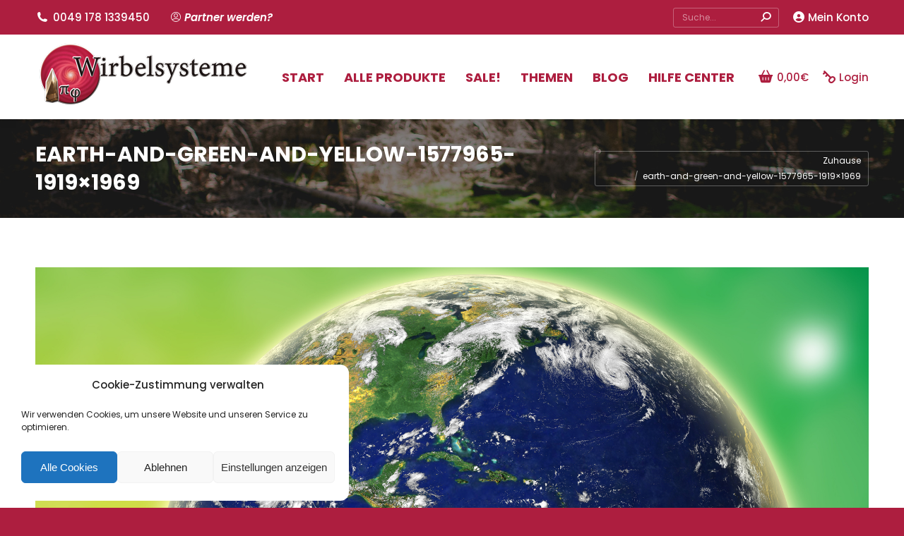

--- FILE ---
content_type: text/html; charset=UTF-8
request_url: https://wirbelsysteme.de/technologie-und-bionik/earth-and-green-and-yellow-1577965-1919x1969/
body_size: 19897
content:
<!DOCTYPE html>
<!--[if !(IE 6) | !(IE 7) | !(IE 8)  ]><!-->
<html lang="de" class="no-js">
<!--<![endif]-->
<head>
<meta charset="UTF-8" />
<meta name="viewport" content="width=device-width, initial-scale=1, maximum-scale=1, user-scalable=0"/>
<meta name="theme-color" content="#ad1e3f"/>	<link rel="profile" href="https://gmpg.org/xfn/11" />
<meta name='robots' content='index, follow, max-image-preview:large, max-snippet:-1, max-video-preview:-1' />
<style>img:is([sizes="auto" i], [sizes^="auto," i]) { contain-intrinsic-size: 3000px 1500px }</style>
<script>window._wca = window._wca || [];</script>
<!-- This site is optimized with the Yoast SEO plugin v26.8 - https://yoast.com/product/yoast-seo-wordpress/ -->
<title>earth-and-green-and-yellow-1577965-1919x1969 - Wirbelsysteme - Andre Siegel</title>
<link rel="canonical" href="https://wirbelsysteme.de/technologie-und-bionik/earth-and-green-and-yellow-1577965-1919x1969/" />
<meta property="og:locale" content="de_DE" />
<meta property="og:type" content="article" />
<meta property="og:title" content="earth-and-green-and-yellow-1577965-1919x1969 - Wirbelsysteme - Andre Siegel" />
<meta property="og:description" content="Barun Patro works for ORTAP INC.  +919884112397" />
<meta property="og:url" content="https://wirbelsysteme.de/technologie-und-bionik/earth-and-green-and-yellow-1577965-1919x1969/" />
<meta property="og:site_name" content="Wirbelsysteme - Andre Siegel" />
<meta property="og:image" content="https://wirbelsysteme.de/technologie-und-bionik/earth-and-green-and-yellow-1577965-1919x1969" />
<meta property="og:image:width" content="998" />
<meta property="og:image:height" content="1024" />
<meta property="og:image:type" content="image/jpeg" />
<meta name="twitter:card" content="summary_large_image" />
<script type="application/ld+json" class="yoast-schema-graph">{"@context":"https://schema.org","@graph":[{"@type":"WebPage","@id":"https://wirbelsysteme.de/technologie-und-bionik/earth-and-green-and-yellow-1577965-1919x1969/","url":"https://wirbelsysteme.de/technologie-und-bionik/earth-and-green-and-yellow-1577965-1919x1969/","name":"earth-and-green-and-yellow-1577965-1919x1969 - Wirbelsysteme - Andre Siegel","isPartOf":{"@id":"https://wirbelsysteme.de/#website"},"primaryImageOfPage":{"@id":"https://wirbelsysteme.de/technologie-und-bionik/earth-and-green-and-yellow-1577965-1919x1969/#primaryimage"},"image":{"@id":"https://wirbelsysteme.de/technologie-und-bionik/earth-and-green-and-yellow-1577965-1919x1969/#primaryimage"},"thumbnailUrl":"https://wirbelsysteme.de/wp-content/uploads/2016/04/earth-and-green-and-yellow-1577965-1919x1969.jpg","datePublished":"2016-04-27T19:07:45+00:00","breadcrumb":{"@id":"https://wirbelsysteme.de/technologie-und-bionik/earth-and-green-and-yellow-1577965-1919x1969/#breadcrumb"},"inLanguage":"de","potentialAction":[{"@type":"ReadAction","target":["https://wirbelsysteme.de/technologie-und-bionik/earth-and-green-and-yellow-1577965-1919x1969/"]}]},{"@type":"ImageObject","inLanguage":"de","@id":"https://wirbelsysteme.de/technologie-und-bionik/earth-and-green-and-yellow-1577965-1919x1969/#primaryimage","url":"https://wirbelsysteme.de/wp-content/uploads/2016/04/earth-and-green-and-yellow-1577965-1919x1969.jpg","contentUrl":"https://wirbelsysteme.de/wp-content/uploads/2016/04/earth-and-green-and-yellow-1577965-1919x1969.jpg","width":1919,"height":1969,"caption":"Barun Patro works for ORTAP INC. +919884112397"},{"@type":"BreadcrumbList","@id":"https://wirbelsysteme.de/technologie-und-bionik/earth-and-green-and-yellow-1577965-1919x1969/#breadcrumb","itemListElement":[{"@type":"ListItem","position":1,"name":"Startseite","item":"https://wirbelsysteme.de/"},{"@type":"ListItem","position":2,"name":"Technologie und Bionik","item":"https://wirbelsysteme.de/technologie-und-bionik/"},{"@type":"ListItem","position":3,"name":"earth-and-green-and-yellow-1577965-1919&#215;1969"}]},{"@type":"WebSite","@id":"https://wirbelsysteme.de/#website","url":"https://wirbelsysteme.de/","name":"Wirbelsysteme - Andre Siegel","description":"","potentialAction":[{"@type":"SearchAction","target":{"@type":"EntryPoint","urlTemplate":"https://wirbelsysteme.de/?s={search_term_string}"},"query-input":{"@type":"PropertyValueSpecification","valueRequired":true,"valueName":"search_term_string"}}],"inLanguage":"de"}]}</script>
<!-- / Yoast SEO plugin. -->
<link rel='dns-prefetch' href='//stats.wp.com' />
<link rel="alternate" type="application/rss+xml" title="Wirbelsysteme - Andre Siegel &raquo; Feed" href="https://wirbelsysteme.de/feed/" />
<link rel="alternate" type="application/rss+xml" title="Wirbelsysteme - Andre Siegel &raquo; Kommentar-Feed" href="https://wirbelsysteme.de/comments/feed/" />
<link rel="alternate" type="application/rss+xml" title="Wirbelsysteme - Andre Siegel &raquo; Kommentar-Feed zu earth-and-green-and-yellow-1577965-1919&#215;1969" href="https://wirbelsysteme.de/technologie-und-bionik/earth-and-green-and-yellow-1577965-1919x1969/feed/" />
<script>
window._wpemojiSettings = {"baseUrl":"https:\/\/s.w.org\/images\/core\/emoji\/16.0.1\/72x72\/","ext":".png","svgUrl":"https:\/\/s.w.org\/images\/core\/emoji\/16.0.1\/svg\/","svgExt":".svg","source":{"concatemoji":"https:\/\/wirbelsysteme.de\/wp-includes\/js\/wp-emoji-release.min.js?ver=6.8.3"}};
/*! This file is auto-generated */
!function(s,n){var o,i,e;function c(e){try{var t={supportTests:e,timestamp:(new Date).valueOf()};sessionStorage.setItem(o,JSON.stringify(t))}catch(e){}}function p(e,t,n){e.clearRect(0,0,e.canvas.width,e.canvas.height),e.fillText(t,0,0);var t=new Uint32Array(e.getImageData(0,0,e.canvas.width,e.canvas.height).data),a=(e.clearRect(0,0,e.canvas.width,e.canvas.height),e.fillText(n,0,0),new Uint32Array(e.getImageData(0,0,e.canvas.width,e.canvas.height).data));return t.every(function(e,t){return e===a[t]})}function u(e,t){e.clearRect(0,0,e.canvas.width,e.canvas.height),e.fillText(t,0,0);for(var n=e.getImageData(16,16,1,1),a=0;a<n.data.length;a++)if(0!==n.data[a])return!1;return!0}function f(e,t,n,a){switch(t){case"flag":return n(e,"\ud83c\udff3\ufe0f\u200d\u26a7\ufe0f","\ud83c\udff3\ufe0f\u200b\u26a7\ufe0f")?!1:!n(e,"\ud83c\udde8\ud83c\uddf6","\ud83c\udde8\u200b\ud83c\uddf6")&&!n(e,"\ud83c\udff4\udb40\udc67\udb40\udc62\udb40\udc65\udb40\udc6e\udb40\udc67\udb40\udc7f","\ud83c\udff4\u200b\udb40\udc67\u200b\udb40\udc62\u200b\udb40\udc65\u200b\udb40\udc6e\u200b\udb40\udc67\u200b\udb40\udc7f");case"emoji":return!a(e,"\ud83e\udedf")}return!1}function g(e,t,n,a){var r="undefined"!=typeof WorkerGlobalScope&&self instanceof WorkerGlobalScope?new OffscreenCanvas(300,150):s.createElement("canvas"),o=r.getContext("2d",{willReadFrequently:!0}),i=(o.textBaseline="top",o.font="600 32px Arial",{});return e.forEach(function(e){i[e]=t(o,e,n,a)}),i}function t(e){var t=s.createElement("script");t.src=e,t.defer=!0,s.head.appendChild(t)}"undefined"!=typeof Promise&&(o="wpEmojiSettingsSupports",i=["flag","emoji"],n.supports={everything:!0,everythingExceptFlag:!0},e=new Promise(function(e){s.addEventListener("DOMContentLoaded",e,{once:!0})}),new Promise(function(t){var n=function(){try{var e=JSON.parse(sessionStorage.getItem(o));if("object"==typeof e&&"number"==typeof e.timestamp&&(new Date).valueOf()<e.timestamp+604800&&"object"==typeof e.supportTests)return e.supportTests}catch(e){}return null}();if(!n){if("undefined"!=typeof Worker&&"undefined"!=typeof OffscreenCanvas&&"undefined"!=typeof URL&&URL.createObjectURL&&"undefined"!=typeof Blob)try{var e="postMessage("+g.toString()+"("+[JSON.stringify(i),f.toString(),p.toString(),u.toString()].join(",")+"));",a=new Blob([e],{type:"text/javascript"}),r=new Worker(URL.createObjectURL(a),{name:"wpTestEmojiSupports"});return void(r.onmessage=function(e){c(n=e.data),r.terminate(),t(n)})}catch(e){}c(n=g(i,f,p,u))}t(n)}).then(function(e){for(var t in e)n.supports[t]=e[t],n.supports.everything=n.supports.everything&&n.supports[t],"flag"!==t&&(n.supports.everythingExceptFlag=n.supports.everythingExceptFlag&&n.supports[t]);n.supports.everythingExceptFlag=n.supports.everythingExceptFlag&&!n.supports.flag,n.DOMReady=!1,n.readyCallback=function(){n.DOMReady=!0}}).then(function(){return e}).then(function(){var e;n.supports.everything||(n.readyCallback(),(e=n.source||{}).concatemoji?t(e.concatemoji):e.wpemoji&&e.twemoji&&(t(e.twemoji),t(e.wpemoji)))}))}((window,document),window._wpemojiSettings);
</script>
<style id='wp-emoji-styles-inline-css'>
img.wp-smiley, img.emoji {
display: inline !important;
border: none !important;
box-shadow: none !important;
height: 1em !important;
width: 1em !important;
margin: 0 0.07em !important;
vertical-align: -0.1em !important;
background: none !important;
padding: 0 !important;
}
</style>
<!-- <link rel='stylesheet' id='wp-block-library-css' href='https://wirbelsysteme.de/wp-includes/css/dist/block-library/style.min.css?ver=6.8.3' media='all' /> -->
<link rel="stylesheet" type="text/css" href="//wirbelsysteme.de/wp-content/cache/wpfc-minified/lafzbtm1/9y8pq.css" media="all"/>
<style id='wp-block-library-theme-inline-css'>
.wp-block-audio :where(figcaption){color:#555;font-size:13px;text-align:center}.is-dark-theme .wp-block-audio :where(figcaption){color:#ffffffa6}.wp-block-audio{margin:0 0 1em}.wp-block-code{border:1px solid #ccc;border-radius:4px;font-family:Menlo,Consolas,monaco,monospace;padding:.8em 1em}.wp-block-embed :where(figcaption){color:#555;font-size:13px;text-align:center}.is-dark-theme .wp-block-embed :where(figcaption){color:#ffffffa6}.wp-block-embed{margin:0 0 1em}.blocks-gallery-caption{color:#555;font-size:13px;text-align:center}.is-dark-theme .blocks-gallery-caption{color:#ffffffa6}:root :where(.wp-block-image figcaption){color:#555;font-size:13px;text-align:center}.is-dark-theme :root :where(.wp-block-image figcaption){color:#ffffffa6}.wp-block-image{margin:0 0 1em}.wp-block-pullquote{border-bottom:4px solid;border-top:4px solid;color:currentColor;margin-bottom:1.75em}.wp-block-pullquote cite,.wp-block-pullquote footer,.wp-block-pullquote__citation{color:currentColor;font-size:.8125em;font-style:normal;text-transform:uppercase}.wp-block-quote{border-left:.25em solid;margin:0 0 1.75em;padding-left:1em}.wp-block-quote cite,.wp-block-quote footer{color:currentColor;font-size:.8125em;font-style:normal;position:relative}.wp-block-quote:where(.has-text-align-right){border-left:none;border-right:.25em solid;padding-left:0;padding-right:1em}.wp-block-quote:where(.has-text-align-center){border:none;padding-left:0}.wp-block-quote.is-large,.wp-block-quote.is-style-large,.wp-block-quote:where(.is-style-plain){border:none}.wp-block-search .wp-block-search__label{font-weight:700}.wp-block-search__button{border:1px solid #ccc;padding:.375em .625em}:where(.wp-block-group.has-background){padding:1.25em 2.375em}.wp-block-separator.has-css-opacity{opacity:.4}.wp-block-separator{border:none;border-bottom:2px solid;margin-left:auto;margin-right:auto}.wp-block-separator.has-alpha-channel-opacity{opacity:1}.wp-block-separator:not(.is-style-wide):not(.is-style-dots){width:100px}.wp-block-separator.has-background:not(.is-style-dots){border-bottom:none;height:1px}.wp-block-separator.has-background:not(.is-style-wide):not(.is-style-dots){height:2px}.wp-block-table{margin:0 0 1em}.wp-block-table td,.wp-block-table th{word-break:normal}.wp-block-table :where(figcaption){color:#555;font-size:13px;text-align:center}.is-dark-theme .wp-block-table :where(figcaption){color:#ffffffa6}.wp-block-video :where(figcaption){color:#555;font-size:13px;text-align:center}.is-dark-theme .wp-block-video :where(figcaption){color:#ffffffa6}.wp-block-video{margin:0 0 1em}:root :where(.wp-block-template-part.has-background){margin-bottom:0;margin-top:0;padding:1.25em 2.375em}
</style>
<style id='classic-theme-styles-inline-css'>
/*! This file is auto-generated */
.wp-block-button__link{color:#fff;background-color:#32373c;border-radius:9999px;box-shadow:none;text-decoration:none;padding:calc(.667em + 2px) calc(1.333em + 2px);font-size:1.125em}.wp-block-file__button{background:#32373c;color:#fff;text-decoration:none}
</style>
<style id='pdfemb-pdf-embedder-viewer-style-inline-css'>
.wp-block-pdfemb-pdf-embedder-viewer{max-width:none}
</style>
<!-- <link rel='stylesheet' id='mediaelement-css' href='https://wirbelsysteme.de/wp-includes/js/mediaelement/mediaelementplayer-legacy.min.css?ver=4.2.17' media='all' /> -->
<!-- <link rel='stylesheet' id='wp-mediaelement-css' href='https://wirbelsysteme.de/wp-includes/js/mediaelement/wp-mediaelement.min.css?ver=6.8.3' media='all' /> -->
<link rel="stylesheet" type="text/css" href="//wirbelsysteme.de/wp-content/cache/wpfc-minified/mp0af70n/9y8pq.css" media="all"/>
<style id='jetpack-sharing-buttons-style-inline-css'>
.jetpack-sharing-buttons__services-list{display:flex;flex-direction:row;flex-wrap:wrap;gap:0;list-style-type:none;margin:5px;padding:0}.jetpack-sharing-buttons__services-list.has-small-icon-size{font-size:12px}.jetpack-sharing-buttons__services-list.has-normal-icon-size{font-size:16px}.jetpack-sharing-buttons__services-list.has-large-icon-size{font-size:24px}.jetpack-sharing-buttons__services-list.has-huge-icon-size{font-size:36px}@media print{.jetpack-sharing-buttons__services-list{display:none!important}}.editor-styles-wrapper .wp-block-jetpack-sharing-buttons{gap:0;padding-inline-start:0}ul.jetpack-sharing-buttons__services-list.has-background{padding:1.25em 2.375em}
</style>
<style id='global-styles-inline-css'>
:root{--wp--preset--aspect-ratio--square: 1;--wp--preset--aspect-ratio--4-3: 4/3;--wp--preset--aspect-ratio--3-4: 3/4;--wp--preset--aspect-ratio--3-2: 3/2;--wp--preset--aspect-ratio--2-3: 2/3;--wp--preset--aspect-ratio--16-9: 16/9;--wp--preset--aspect-ratio--9-16: 9/16;--wp--preset--color--black: #000000;--wp--preset--color--cyan-bluish-gray: #abb8c3;--wp--preset--color--white: #FFF;--wp--preset--color--pale-pink: #f78da7;--wp--preset--color--vivid-red: #cf2e2e;--wp--preset--color--luminous-vivid-orange: #ff6900;--wp--preset--color--luminous-vivid-amber: #fcb900;--wp--preset--color--light-green-cyan: #7bdcb5;--wp--preset--color--vivid-green-cyan: #00d084;--wp--preset--color--pale-cyan-blue: #8ed1fc;--wp--preset--color--vivid-cyan-blue: #0693e3;--wp--preset--color--vivid-purple: #9b51e0;--wp--preset--color--accent: #ad1e3f;--wp--preset--color--dark-gray: #111;--wp--preset--color--light-gray: #767676;--wp--preset--gradient--vivid-cyan-blue-to-vivid-purple: linear-gradient(135deg,rgba(6,147,227,1) 0%,rgb(155,81,224) 100%);--wp--preset--gradient--light-green-cyan-to-vivid-green-cyan: linear-gradient(135deg,rgb(122,220,180) 0%,rgb(0,208,130) 100%);--wp--preset--gradient--luminous-vivid-amber-to-luminous-vivid-orange: linear-gradient(135deg,rgba(252,185,0,1) 0%,rgba(255,105,0,1) 100%);--wp--preset--gradient--luminous-vivid-orange-to-vivid-red: linear-gradient(135deg,rgba(255,105,0,1) 0%,rgb(207,46,46) 100%);--wp--preset--gradient--very-light-gray-to-cyan-bluish-gray: linear-gradient(135deg,rgb(238,238,238) 0%,rgb(169,184,195) 100%);--wp--preset--gradient--cool-to-warm-spectrum: linear-gradient(135deg,rgb(74,234,220) 0%,rgb(151,120,209) 20%,rgb(207,42,186) 40%,rgb(238,44,130) 60%,rgb(251,105,98) 80%,rgb(254,248,76) 100%);--wp--preset--gradient--blush-light-purple: linear-gradient(135deg,rgb(255,206,236) 0%,rgb(152,150,240) 100%);--wp--preset--gradient--blush-bordeaux: linear-gradient(135deg,rgb(254,205,165) 0%,rgb(254,45,45) 50%,rgb(107,0,62) 100%);--wp--preset--gradient--luminous-dusk: linear-gradient(135deg,rgb(255,203,112) 0%,rgb(199,81,192) 50%,rgb(65,88,208) 100%);--wp--preset--gradient--pale-ocean: linear-gradient(135deg,rgb(255,245,203) 0%,rgb(182,227,212) 50%,rgb(51,167,181) 100%);--wp--preset--gradient--electric-grass: linear-gradient(135deg,rgb(202,248,128) 0%,rgb(113,206,126) 100%);--wp--preset--gradient--midnight: linear-gradient(135deg,rgb(2,3,129) 0%,rgb(40,116,252) 100%);--wp--preset--font-size--small: 13px;--wp--preset--font-size--medium: 20px;--wp--preset--font-size--large: 36px;--wp--preset--font-size--x-large: 42px;--wp--preset--spacing--20: 0.44rem;--wp--preset--spacing--30: 0.67rem;--wp--preset--spacing--40: 1rem;--wp--preset--spacing--50: 1.5rem;--wp--preset--spacing--60: 2.25rem;--wp--preset--spacing--70: 3.38rem;--wp--preset--spacing--80: 5.06rem;--wp--preset--shadow--natural: 6px 6px 9px rgba(0, 0, 0, 0.2);--wp--preset--shadow--deep: 12px 12px 50px rgba(0, 0, 0, 0.4);--wp--preset--shadow--sharp: 6px 6px 0px rgba(0, 0, 0, 0.2);--wp--preset--shadow--outlined: 6px 6px 0px -3px rgba(255, 255, 255, 1), 6px 6px rgba(0, 0, 0, 1);--wp--preset--shadow--crisp: 6px 6px 0px rgba(0, 0, 0, 1);}:where(.is-layout-flex){gap: 0.5em;}:where(.is-layout-grid){gap: 0.5em;}body .is-layout-flex{display: flex;}.is-layout-flex{flex-wrap: wrap;align-items: center;}.is-layout-flex > :is(*, div){margin: 0;}body .is-layout-grid{display: grid;}.is-layout-grid > :is(*, div){margin: 0;}:where(.wp-block-columns.is-layout-flex){gap: 2em;}:where(.wp-block-columns.is-layout-grid){gap: 2em;}:where(.wp-block-post-template.is-layout-flex){gap: 1.25em;}:where(.wp-block-post-template.is-layout-grid){gap: 1.25em;}.has-black-color{color: var(--wp--preset--color--black) !important;}.has-cyan-bluish-gray-color{color: var(--wp--preset--color--cyan-bluish-gray) !important;}.has-white-color{color: var(--wp--preset--color--white) !important;}.has-pale-pink-color{color: var(--wp--preset--color--pale-pink) !important;}.has-vivid-red-color{color: var(--wp--preset--color--vivid-red) !important;}.has-luminous-vivid-orange-color{color: var(--wp--preset--color--luminous-vivid-orange) !important;}.has-luminous-vivid-amber-color{color: var(--wp--preset--color--luminous-vivid-amber) !important;}.has-light-green-cyan-color{color: var(--wp--preset--color--light-green-cyan) !important;}.has-vivid-green-cyan-color{color: var(--wp--preset--color--vivid-green-cyan) !important;}.has-pale-cyan-blue-color{color: var(--wp--preset--color--pale-cyan-blue) !important;}.has-vivid-cyan-blue-color{color: var(--wp--preset--color--vivid-cyan-blue) !important;}.has-vivid-purple-color{color: var(--wp--preset--color--vivid-purple) !important;}.has-black-background-color{background-color: var(--wp--preset--color--black) !important;}.has-cyan-bluish-gray-background-color{background-color: var(--wp--preset--color--cyan-bluish-gray) !important;}.has-white-background-color{background-color: var(--wp--preset--color--white) !important;}.has-pale-pink-background-color{background-color: var(--wp--preset--color--pale-pink) !important;}.has-vivid-red-background-color{background-color: var(--wp--preset--color--vivid-red) !important;}.has-luminous-vivid-orange-background-color{background-color: var(--wp--preset--color--luminous-vivid-orange) !important;}.has-luminous-vivid-amber-background-color{background-color: var(--wp--preset--color--luminous-vivid-amber) !important;}.has-light-green-cyan-background-color{background-color: var(--wp--preset--color--light-green-cyan) !important;}.has-vivid-green-cyan-background-color{background-color: var(--wp--preset--color--vivid-green-cyan) !important;}.has-pale-cyan-blue-background-color{background-color: var(--wp--preset--color--pale-cyan-blue) !important;}.has-vivid-cyan-blue-background-color{background-color: var(--wp--preset--color--vivid-cyan-blue) !important;}.has-vivid-purple-background-color{background-color: var(--wp--preset--color--vivid-purple) !important;}.has-black-border-color{border-color: var(--wp--preset--color--black) !important;}.has-cyan-bluish-gray-border-color{border-color: var(--wp--preset--color--cyan-bluish-gray) !important;}.has-white-border-color{border-color: var(--wp--preset--color--white) !important;}.has-pale-pink-border-color{border-color: var(--wp--preset--color--pale-pink) !important;}.has-vivid-red-border-color{border-color: var(--wp--preset--color--vivid-red) !important;}.has-luminous-vivid-orange-border-color{border-color: var(--wp--preset--color--luminous-vivid-orange) !important;}.has-luminous-vivid-amber-border-color{border-color: var(--wp--preset--color--luminous-vivid-amber) !important;}.has-light-green-cyan-border-color{border-color: var(--wp--preset--color--light-green-cyan) !important;}.has-vivid-green-cyan-border-color{border-color: var(--wp--preset--color--vivid-green-cyan) !important;}.has-pale-cyan-blue-border-color{border-color: var(--wp--preset--color--pale-cyan-blue) !important;}.has-vivid-cyan-blue-border-color{border-color: var(--wp--preset--color--vivid-cyan-blue) !important;}.has-vivid-purple-border-color{border-color: var(--wp--preset--color--vivid-purple) !important;}.has-vivid-cyan-blue-to-vivid-purple-gradient-background{background: var(--wp--preset--gradient--vivid-cyan-blue-to-vivid-purple) !important;}.has-light-green-cyan-to-vivid-green-cyan-gradient-background{background: var(--wp--preset--gradient--light-green-cyan-to-vivid-green-cyan) !important;}.has-luminous-vivid-amber-to-luminous-vivid-orange-gradient-background{background: var(--wp--preset--gradient--luminous-vivid-amber-to-luminous-vivid-orange) !important;}.has-luminous-vivid-orange-to-vivid-red-gradient-background{background: var(--wp--preset--gradient--luminous-vivid-orange-to-vivid-red) !important;}.has-very-light-gray-to-cyan-bluish-gray-gradient-background{background: var(--wp--preset--gradient--very-light-gray-to-cyan-bluish-gray) !important;}.has-cool-to-warm-spectrum-gradient-background{background: var(--wp--preset--gradient--cool-to-warm-spectrum) !important;}.has-blush-light-purple-gradient-background{background: var(--wp--preset--gradient--blush-light-purple) !important;}.has-blush-bordeaux-gradient-background{background: var(--wp--preset--gradient--blush-bordeaux) !important;}.has-luminous-dusk-gradient-background{background: var(--wp--preset--gradient--luminous-dusk) !important;}.has-pale-ocean-gradient-background{background: var(--wp--preset--gradient--pale-ocean) !important;}.has-electric-grass-gradient-background{background: var(--wp--preset--gradient--electric-grass) !important;}.has-midnight-gradient-background{background: var(--wp--preset--gradient--midnight) !important;}.has-small-font-size{font-size: var(--wp--preset--font-size--small) !important;}.has-medium-font-size{font-size: var(--wp--preset--font-size--medium) !important;}.has-large-font-size{font-size: var(--wp--preset--font-size--large) !important;}.has-x-large-font-size{font-size: var(--wp--preset--font-size--x-large) !important;}
:where(.wp-block-post-template.is-layout-flex){gap: 1.25em;}:where(.wp-block-post-template.is-layout-grid){gap: 1.25em;}
:where(.wp-block-columns.is-layout-flex){gap: 2em;}:where(.wp-block-columns.is-layout-grid){gap: 2em;}
:root :where(.wp-block-pullquote){font-size: 1.5em;line-height: 1.6;}
</style>
<style id='woocommerce-inline-inline-css'>
.woocommerce form .form-row .required { visibility: visible; }
</style>
<!-- <link rel='stylesheet' id='cmplz-general-css' href='https://wirbelsysteme.de/wp-content/plugins/complianz-gdpr/assets/css/cookieblocker.min.css?ver=1766020015' media='all' /> -->
<!-- <link rel='stylesheet' id='gateway-css' href='https://wirbelsysteme.de/wp-content/plugins/woocommerce-paypal-payments/modules/ppcp-button/assets/css/gateway.css?ver=3.2.1' media='all' /> -->
<!-- <link rel='stylesheet' id='brands-styles-css' href='https://wirbelsysteme.de/wp-content/plugins/woocommerce/assets/css/brands.css?ver=10.3.7' media='all' /> -->
<!-- <link rel='stylesheet' id='the7-font-css' href='https://wirbelsysteme.de/wp-content/themes/dt-the7/fonts/icomoon-the7-font/icomoon-the7-font.min.css?ver=12.9.1' media='all' /> -->
<!-- <link rel='stylesheet' id='the7-awesome-fonts-css' href='https://wirbelsysteme.de/wp-content/themes/dt-the7/fonts/FontAwesome/css/all.min.css?ver=12.9.1' media='all' /> -->
<!-- <link rel='stylesheet' id='the7-awesome-fonts-back-css' href='https://wirbelsysteme.de/wp-content/themes/dt-the7/fonts/FontAwesome/back-compat.min.css?ver=12.9.1' media='all' /> -->
<!-- <link rel='stylesheet' id='the7-Defaults-css' href='https://wirbelsysteme.de/wp-content/uploads/smile_fonts/Defaults/Defaults.css?ver=6.8.3' media='all' /> -->
<!-- <link rel='stylesheet' id='dt-web-fonts-css' href='//wirbelsysteme.de/wp-content/uploads/omgf/dt-web-fonts/dt-web-fonts.css?ver=1661506202' media='all' /> -->
<!-- <link rel='stylesheet' id='dt-main-css' href='https://wirbelsysteme.de/wp-content/themes/dt-the7/css/main.min.css?ver=12.9.1' media='all' /> -->
<link rel="stylesheet" type="text/css" href="//wirbelsysteme.de/wp-content/cache/wpfc-minified/23zaf2q1/9y8pu.css" media="all"/>
<style id='dt-main-inline-css'>
body #load {
display: block;
height: 100%;
overflow: hidden;
position: fixed;
width: 100%;
z-index: 9901;
opacity: 1;
visibility: visible;
transition: all .35s ease-out;
}
.load-wrap {
width: 100%;
height: 100%;
background-position: center center;
background-repeat: no-repeat;
text-align: center;
display: -ms-flexbox;
display: -ms-flex;
display: flex;
-ms-align-items: center;
-ms-flex-align: center;
align-items: center;
-ms-flex-flow: column wrap;
flex-flow: column wrap;
-ms-flex-pack: center;
-ms-justify-content: center;
justify-content: center;
}
.load-wrap > svg {
position: absolute;
top: 50%;
left: 50%;
transform: translate(-50%,-50%);
}
#load {
background: var(--the7-elementor-beautiful-loading-bg,transparent linear-gradient(360deg, #ad1e3f 25%, #ad3a55 75%, #ad808a 100%));
--the7-beautiful-spinner-color2: var(--the7-beautiful-spinner-color,#ad1e3f);
}
</style>
<!-- <link rel='stylesheet' id='the7-custom-scrollbar-css' href='https://wirbelsysteme.de/wp-content/themes/dt-the7/lib/custom-scrollbar/custom-scrollbar.min.css?ver=12.9.1' media='all' /> -->
<!-- <link rel='stylesheet' id='the7-wpbakery-css' href='https://wirbelsysteme.de/wp-content/themes/dt-the7/css/wpbakery.min.css?ver=12.9.1' media='all' /> -->
<!-- <link rel='stylesheet' id='the7-core-css' href='https://wirbelsysteme.de/wp-content/plugins/dt-the7-core/assets/css/post-type.min.css?ver=2.7.12' media='all' /> -->
<!-- <link rel='stylesheet' id='the7-css-vars-css' href='https://wirbelsysteme.de/wp-content/uploads/the7-css/css-vars.css?ver=c2b2f624d65b' media='all' /> -->
<!-- <link rel='stylesheet' id='dt-custom-css' href='https://wirbelsysteme.de/wp-content/uploads/the7-css/custom.css?ver=c2b2f624d65b' media='all' /> -->
<!-- <link rel='stylesheet' id='wc-dt-custom-css' href='https://wirbelsysteme.de/wp-content/uploads/the7-css/compatibility/wc-dt-custom.css?ver=c2b2f624d65b' media='all' /> -->
<!-- <link rel='stylesheet' id='dt-media-css' href='https://wirbelsysteme.de/wp-content/uploads/the7-css/media.css?ver=c2b2f624d65b' media='all' /> -->
<!-- <link rel='stylesheet' id='the7-mega-menu-css' href='https://wirbelsysteme.de/wp-content/uploads/the7-css/mega-menu.css?ver=c2b2f624d65b' media='all' /> -->
<!-- <link rel='stylesheet' id='the7-elements-css' href='https://wirbelsysteme.de/wp-content/uploads/the7-css/post-type-dynamic.css?ver=c2b2f624d65b' media='all' /> -->
<!-- <link rel='stylesheet' id='style-css' href='https://wirbelsysteme.de/wp-content/themes/dt-the7/style.css?ver=12.9.1' media='all' /> -->
<link rel="stylesheet" type="text/css" href="//wirbelsysteme.de/wp-content/cache/wpfc-minified/kdxz2mvp/f9kl8.css" media="all"/>
<script src="https://wirbelsysteme.de/wp-includes/js/jquery/jquery.min.js?ver=3.7.1" id="jquery-core-js"></script>
<script src="https://wirbelsysteme.de/wp-includes/js/jquery/jquery-migrate.min.js?ver=3.4.1" id="jquery-migrate-js"></script>
<script data-jetpack-boost="ignore" src="//wirbelsysteme.de/wp-content/plugins/revslider/sr6/assets/js/rbtools.min.js?ver=6.7.38" async id="tp-tools-js"></script>
<script data-jetpack-boost="ignore" src="//wirbelsysteme.de/wp-content/plugins/revslider/sr6/assets/js/rs6.min.js?ver=6.7.38" async id="revmin-js"></script>
<script src="https://wirbelsysteme.de/wp-content/plugins/woocommerce/assets/js/jquery-blockui/jquery.blockUI.min.js?ver=2.7.0-wc.10.3.7" id="wc-jquery-blockui-js" data-wp-strategy="defer"></script>
<script id="wc-add-to-cart-js-extra">
var wc_add_to_cart_params = {"ajax_url":"\/wp-admin\/admin-ajax.php","wc_ajax_url":"\/?wc-ajax=%%endpoint%%","i18n_view_cart":"Energiebox ansehen","cart_url":"https:\/\/wirbelsysteme.de\/energiebox\/","is_cart":"","cart_redirect_after_add":"no"};
</script>
<script src="https://wirbelsysteme.de/wp-content/plugins/woocommerce/assets/js/frontend/add-to-cart.min.js?ver=10.3.7" id="wc-add-to-cart-js" data-wp-strategy="defer"></script>
<script src="https://wirbelsysteme.de/wp-content/plugins/woocommerce/assets/js/js-cookie/js.cookie.min.js?ver=2.1.4-wc.10.3.7" id="wc-js-cookie-js" defer data-wp-strategy="defer"></script>
<script id="woocommerce-js-extra">
var woocommerce_params = {"ajax_url":"\/wp-admin\/admin-ajax.php","wc_ajax_url":"\/?wc-ajax=%%endpoint%%","i18n_password_show":"Passwort anzeigen","i18n_password_hide":"Passwort ausblenden"};
</script>
<script src="https://wirbelsysteme.de/wp-content/plugins/woocommerce/assets/js/frontend/woocommerce.min.js?ver=10.3.7" id="woocommerce-js" defer data-wp-strategy="defer"></script>
<script src="https://wirbelsysteme.de/wp-content/plugins/js_composer/assets/js/vendors/woocommerce-add-to-cart.js?ver=8.7.1" id="vc_woocommerce-add-to-cart-js-js"></script>
<script id="WCPAY_ASSETS-js-extra">
var wcpayAssets = {"url":"https:\/\/wirbelsysteme.de\/wp-content\/plugins\/woocommerce-payments\/dist\/"};
</script>
<script type="text/plain" data-service="jetpack-statistics" data-category="statistics" data-cmplz-src="https://stats.wp.com/s-202605.js" id="woocommerce-analytics-js" defer data-wp-strategy="defer"></script>
<script id="dt-above-fold-js-extra">
var dtLocal = {"themeUrl":"https:\/\/wirbelsysteme.de\/wp-content\/themes\/dt-the7","passText":"Geben Sie das folgende Passwort ein, um diesen gesch\u00fctzten Beitrag anzuzeigen:","moreButtonText":{"loading":"Wird geladen...","loadMore":"Mehr laden"},"postID":"5507","ajaxurl":"https:\/\/wirbelsysteme.de\/wp-admin\/admin-ajax.php","REST":{"baseUrl":"https:\/\/wirbelsysteme.de\/wp-json\/the7\/v1","endpoints":{"sendMail":"\/send-mail"}},"contactMessages":{"required":"One or more fields have an error. Please check and try again.","terms":"Bitte akzeptieren Sie die Datenschutzbestimmungen.","fillTheCaptchaError":"Bitte f\u00fcllen Sie das Captcha aus."},"captchaSiteKey":"","ajaxNonce":"d4189ec558","pageData":{"type":"page","template":"image","layout":null},"themeSettings":{"smoothScroll":"on","lazyLoading":false,"desktopHeader":{"height":120},"ToggleCaptionEnabled":"disabled","ToggleCaption":"Navigation","floatingHeader":{"showAfter":150,"showMenu":true,"height":80,"logo":{"showLogo":true,"html":"<img class=\" preload-me\" src=\"https:\/\/wirbelsysteme.de\/wp-content\/uploads\/2016\/04\/wirbelsysteme_Logo_100px.png\" srcset=\"https:\/\/wirbelsysteme.de\/wp-content\/uploads\/2016\/04\/wirbelsysteme_Logo_100px.png 305w\" width=\"305\" height=\"100\"   sizes=\"305px\" alt=\"Wirbelsysteme - Andre Siegel\" \/>","url":"https:\/\/wirbelsysteme.de\/"}},"topLine":{"floatingTopLine":{"logo":{"showLogo":false,"html":""}}},"mobileHeader":{"firstSwitchPoint":1100,"secondSwitchPoint":992,"firstSwitchPointHeight":80,"secondSwitchPointHeight":80,"mobileToggleCaptionEnabled":"disabled","mobileToggleCaption":"Menu"},"stickyMobileHeaderFirstSwitch":{"logo":{"html":"<img class=\" preload-me\" src=\"https:\/\/wirbelsysteme.de\/wp-content\/uploads\/2016\/04\/wirbelsysteme_Logo_100px.png\" srcset=\"https:\/\/wirbelsysteme.de\/wp-content\/uploads\/2016\/04\/wirbelsysteme_Logo_100px.png 305w\" width=\"305\" height=\"100\"   sizes=\"305px\" alt=\"Wirbelsysteme - Andre Siegel\" \/>"}},"stickyMobileHeaderSecondSwitch":{"logo":{"html":"<img class=\" preload-me\" src=\"https:\/\/wirbelsysteme.de\/wp-content\/uploads\/2016\/04\/wirbelsysteme_Logo_100px.png\" srcset=\"https:\/\/wirbelsysteme.de\/wp-content\/uploads\/2016\/04\/wirbelsysteme_Logo_100px.png 305w\" width=\"305\" height=\"100\"   sizes=\"305px\" alt=\"Wirbelsysteme - Andre Siegel\" \/>"}},"sidebar":{"switchPoint":990},"boxedWidth":"1340px"},"VCMobileScreenWidth":"778","wcCartFragmentHash":"eb199c6b243ea54f787978b82f15ecd5"};
var dtShare = {"shareButtonText":{"facebook":"Auf Facebook teilen","twitter":"Share on X","pinterest":"Pin es","linkedin":"Auf Linkedin teilen","whatsapp":"Auf WhatsApp teilen"},"overlayOpacity":"80"};
</script>
<script src="https://wirbelsysteme.de/wp-content/themes/dt-the7/js/above-the-fold.min.js?ver=12.9.1" id="dt-above-fold-js"></script>
<script src="https://wirbelsysteme.de/wp-content/themes/dt-the7/js/compatibility/woocommerce/woocommerce.min.js?ver=12.9.1" id="dt-woocommerce-js"></script>
<script></script><link rel="https://api.w.org/" href="https://wirbelsysteme.de/wp-json/" /><link rel="alternate" title="JSON" type="application/json" href="https://wirbelsysteme.de/wp-json/wp/v2/media/5507" /><link rel="EditURI" type="application/rsd+xml" title="RSD" href="https://wirbelsysteme.de/xmlrpc.php?rsd" />
<meta name="generator" content="WordPress 6.8.3" />
<meta name="generator" content="WooCommerce 10.3.7" />
<link rel='shortlink' href='https://wirbelsysteme.de/?p=5507' />
<link rel="alternate" title="oEmbed (JSON)" type="application/json+oembed" href="https://wirbelsysteme.de/wp-json/oembed/1.0/embed?url=https%3A%2F%2Fwirbelsysteme.de%2Ftechnologie-und-bionik%2Fearth-and-green-and-yellow-1577965-1919x1969%2F" />
<link rel="alternate" title="oEmbed (XML)" type="text/xml+oembed" href="https://wirbelsysteme.de/wp-json/oembed/1.0/embed?url=https%3A%2F%2Fwirbelsysteme.de%2Ftechnologie-und-bionik%2Fearth-and-green-and-yellow-1577965-1919x1969%2F&#038;format=xml" />
<style>img#wpstats{display:none}</style>
<style>.cmplz-hidden {
display: none !important;
}</style>	<noscript><style>.woocommerce-product-gallery{ opacity: 1 !important; }</style></noscript>
<meta name="generator" content="Powered by WPBakery Page Builder - drag and drop page builder for WordPress."/>
<meta name="generator" content="Powered by Slider Revolution 6.7.38 - responsive, Mobile-Friendly Slider Plugin for WordPress with comfortable drag and drop interface." />
<script type="text/javascript" id="the7-loader-script">
document.addEventListener("DOMContentLoaded", function(event) {
var load = document.getElementById("load");
if(!load.classList.contains('loader-removed')){
var removeLoading = setTimeout(function() {
load.className += " loader-removed";
}, 300);
}
});
</script>
<link rel="icon" href="https://wirbelsysteme.de/wp-content/uploads/2021/02/favicon-16x16-1.png" type="image/png" sizes="16x16"/><link rel="icon" href="https://wirbelsysteme.de/wp-content/uploads/2021/02/favicon-32x32-1.png" type="image/png" sizes="32x32"/><link rel="apple-touch-icon" href="https://wirbelsysteme.de/wp-content/uploads/2021/02/apple-icon-60x60-1.png"><link rel="apple-touch-icon" sizes="76x76" href="https://wirbelsysteme.de/wp-content/uploads/2021/02/apple-icon-76x76-1.png"><link rel="apple-touch-icon" sizes="120x120" href="https://wirbelsysteme.de/wp-content/uploads/2021/02/apple-icon-120x120-1.png"><link rel="apple-touch-icon" sizes="152x152" href="https://wirbelsysteme.de/wp-content/uploads/2021/02/apple-icon-152x152-1.png"><script data-jetpack-boost="ignore">function setREVStartSize(e){
//window.requestAnimationFrame(function() {
window.RSIW = window.RSIW===undefined ? window.innerWidth : window.RSIW;
window.RSIH = window.RSIH===undefined ? window.innerHeight : window.RSIH;
try {
var pw = document.getElementById(e.c).parentNode.offsetWidth,
newh;
pw = pw===0 || isNaN(pw) || (e.l=="fullwidth" || e.layout=="fullwidth") ? window.RSIW : pw;
e.tabw = e.tabw===undefined ? 0 : parseInt(e.tabw);
e.thumbw = e.thumbw===undefined ? 0 : parseInt(e.thumbw);
e.tabh = e.tabh===undefined ? 0 : parseInt(e.tabh);
e.thumbh = e.thumbh===undefined ? 0 : parseInt(e.thumbh);
e.tabhide = e.tabhide===undefined ? 0 : parseInt(e.tabhide);
e.thumbhide = e.thumbhide===undefined ? 0 : parseInt(e.thumbhide);
e.mh = e.mh===undefined || e.mh=="" || e.mh==="auto" ? 0 : parseInt(e.mh,0);
if(e.layout==="fullscreen" || e.l==="fullscreen")
newh = Math.max(e.mh,window.RSIH);
else{
e.gw = Array.isArray(e.gw) ? e.gw : [e.gw];
for (var i in e.rl) if (e.gw[i]===undefined || e.gw[i]===0) e.gw[i] = e.gw[i-1];
e.gh = e.el===undefined || e.el==="" || (Array.isArray(e.el) && e.el.length==0)? e.gh : e.el;
e.gh = Array.isArray(e.gh) ? e.gh : [e.gh];
for (var i in e.rl) if (e.gh[i]===undefined || e.gh[i]===0) e.gh[i] = e.gh[i-1];
var nl = new Array(e.rl.length),
ix = 0,
sl;
e.tabw = e.tabhide>=pw ? 0 : e.tabw;
e.thumbw = e.thumbhide>=pw ? 0 : e.thumbw;
e.tabh = e.tabhide>=pw ? 0 : e.tabh;
e.thumbh = e.thumbhide>=pw ? 0 : e.thumbh;
for (var i in e.rl) nl[i] = e.rl[i]<window.RSIW ? 0 : e.rl[i];
sl = nl[0];
for (var i in nl) if (sl>nl[i] && nl[i]>0) { sl = nl[i]; ix=i;}
var m = pw>(e.gw[ix]+e.tabw+e.thumbw) ? 1 : (pw-(e.tabw+e.thumbw)) / (e.gw[ix]);
newh =  (e.gh[ix] * m) + (e.tabh + e.thumbh);
}
var el = document.getElementById(e.c);
if (el!==null && el) el.style.height = newh+"px";
el = document.getElementById(e.c+"_wrapper");
if (el!==null && el) {
el.style.height = newh+"px";
el.style.display = "block";
}
} catch(e){
console.log("Failure at Presize of Slider:" + e)
}
//});
};</script>
<noscript><style> .wpb_animate_when_almost_visible { opacity: 1; }</style></noscript></head>
<body data-cmplz=1 id="the7-body" class="attachment wp-singular attachment-template-default attachmentid-5507 attachment-jpeg wp-embed-responsive wp-theme-dt-the7 theme-dt-the7 the7-core-ver-2.7.12 woocommerce-no-js dt-responsive-on right-mobile-menu-close-icon ouside-menu-close-icon mobile-hamburger-close-bg-enable mobile-hamburger-close-bg-hover-enable  fade-medium-mobile-menu-close-icon fade-medium-menu-close-icon srcset-enabled btn-flat custom-btn-color custom-btn-hover-color phantom-sticky phantom-shadow-decoration phantom-main-logo-on floating-top-bar sticky-mobile-header top-header first-switch-logo-left first-switch-menu-right second-switch-logo-left second-switch-menu-right right-mobile-menu layzr-loading-on inline-message-style the7-ver-12.9.1 dt-fa-compatibility wpb-js-composer js-comp-ver-8.7.1 vc_responsive">
<!-- The7 12.9.1 -->
<div id="load" class="spinner-loader">
<div class="load-wrap"><style type="text/css">
[class*="the7-spinner-animate-"]{
animation: spinner-animation 1s cubic-bezier(1,1,1,1) infinite;
x:46.5px;
y:40px;
width:7px;
height:20px;
fill:var(--the7-beautiful-spinner-color2);
opacity: 0.2;
}
.the7-spinner-animate-2{
animation-delay: 0.083s;
}
.the7-spinner-animate-3{
animation-delay: 0.166s;
}
.the7-spinner-animate-4{
animation-delay: 0.25s;
}
.the7-spinner-animate-5{
animation-delay: 0.33s;
}
.the7-spinner-animate-6{
animation-delay: 0.416s;
}
.the7-spinner-animate-7{
animation-delay: 0.5s;
}
.the7-spinner-animate-8{
animation-delay: 0.58s;
}
.the7-spinner-animate-9{
animation-delay: 0.666s;
}
.the7-spinner-animate-10{
animation-delay: 0.75s;
}
.the7-spinner-animate-11{
animation-delay: 0.83s;
}
.the7-spinner-animate-12{
animation-delay: 0.916s;
}
@keyframes spinner-animation{
from {
opacity: 1;
}
to{
opacity: 0;
}
}
</style>
<svg width="75px" height="75px" xmlns="http://www.w3.org/2000/svg" viewBox="0 0 100 100" preserveAspectRatio="xMidYMid">
<rect class="the7-spinner-animate-1" rx="5" ry="5" transform="rotate(0 50 50) translate(0 -30)"></rect>
<rect class="the7-spinner-animate-2" rx="5" ry="5" transform="rotate(30 50 50) translate(0 -30)"></rect>
<rect class="the7-spinner-animate-3" rx="5" ry="5" transform="rotate(60 50 50) translate(0 -30)"></rect>
<rect class="the7-spinner-animate-4" rx="5" ry="5" transform="rotate(90 50 50) translate(0 -30)"></rect>
<rect class="the7-spinner-animate-5" rx="5" ry="5" transform="rotate(120 50 50) translate(0 -30)"></rect>
<rect class="the7-spinner-animate-6" rx="5" ry="5" transform="rotate(150 50 50) translate(0 -30)"></rect>
<rect class="the7-spinner-animate-7" rx="5" ry="5" transform="rotate(180 50 50) translate(0 -30)"></rect>
<rect class="the7-spinner-animate-8" rx="5" ry="5" transform="rotate(210 50 50) translate(0 -30)"></rect>
<rect class="the7-spinner-animate-9" rx="5" ry="5" transform="rotate(240 50 50) translate(0 -30)"></rect>
<rect class="the7-spinner-animate-10" rx="5" ry="5" transform="rotate(270 50 50) translate(0 -30)"></rect>
<rect class="the7-spinner-animate-11" rx="5" ry="5" transform="rotate(300 50 50) translate(0 -30)"></rect>
<rect class="the7-spinner-animate-12" rx="5" ry="5" transform="rotate(330 50 50) translate(0 -30)"></rect>
</svg></div>
</div>
<div id="page" >
<a class="skip-link screen-reader-text" href="#content">Zum Inhalt springen</a>
<div class="masthead inline-header justify widgets surround shadow-decoration shadow-mobile-header-decoration medium-mobile-menu-icon mobile-menu-icon-bg-on mobile-menu-icon-hover-bg-on dt-parent-menu-clickable show-sub-menu-on-hover" >
<div class="top-bar top-bar-line-hide">
<div class="top-bar-bg" ></div>
<div class="left-widgets mini-widgets"><span class="mini-contacts phone show-on-desktop in-top-bar-right in-menu-second-switch"><i class="fa-fw the7-mw-icon-phone-bold"></i>0049 178 1339450</span><a href="https://wirbelsysteme.de/kontakt/" class="microwidget-btn mini-button header-elements-button-1 show-on-desktop near-logo-first-switch in-menu-second-switch microwidget-btn-bg-on microwidget-btn-hover-bg-on disable-animation-bg border-on hover-border-on btn-icon-align-left" ><i class="icomoon-the7-font-the7-login-031"></i><span>Partner werden?</span></a></div><div class="right-widgets mini-widgets"><div class="mini-search show-on-desktop in-top-bar-left in-top-bar classic-search custom-icon"><form class="searchform mini-widget-searchform" role="search" method="get" action="https://wirbelsysteme.de/">
<div class="screen-reader-text">Suche:</div>
<input type="text" aria-label="Search" class="field searchform-s" name="s" value="" placeholder="Suche..." title="Suchformular"/>
<a href="" class="search-icon"  aria-label="Search"><i class="the7-mw-icon-search-bold" aria-hidden="true"></i></a>
<input type="hidden" name="post_type" value="product">
<input type="submit" class="assistive-text searchsubmit" value="Gehen!"/>
</form>
</div><div class="mini-nav show-on-desktop in-menu-first-switch in-menu-second-switch list-type-menu list-type-menu-first-switch list-type-menu-second-switch"><ul id="top-menu"><li class="menu-item menu-item-type-post_type menu-item-object-page menu-item-30304 first last depth-0"><a href='https://wirbelsysteme.de/mein-konto/' data-level='1'><i class="fa fa-user-circle-o"></i><span class="menu-item-text"><span class="menu-text">Mein Konto</span></span></a></li> </ul><div class="menu-select"><span class="customSelect1"><span class="customSelectInner"><i class=" the7-mw-icon-dropdown-menu-bold"></i>STORE MENU</span></span></div></div></div></div>
<header class="header-bar" role="banner">
<div class="branding">
<div id="site-title" class="assistive-text">Wirbelsysteme &#8211; Andre Siegel</div>
<div id="site-description" class="assistive-text"></div>
<a class="same-logo" href="https://wirbelsysteme.de/"><img class=" preload-me" src="https://wirbelsysteme.de/wp-content/uploads/2016/04/wirbelsysteme_Logo_100px.png" srcset="https://wirbelsysteme.de/wp-content/uploads/2016/04/wirbelsysteme_Logo_100px.png 305w" width="305" height="100"   sizes="305px" alt="Wirbelsysteme - Andre Siegel" /></a></div>
<ul id="primary-menu" class="main-nav bg-outline-decoration hover-bg-decoration active-bg-decoration"><li class="menu-item menu-item-type-post_type menu-item-object-page menu-item-home menu-item-36914 first depth-0"><a href='https://wirbelsysteme.de/' data-level='1'><span class="menu-item-text"><span class="menu-text">Start</span></span></a></li> <li class="menu-item menu-item-type-post_type menu-item-object-page menu-item-30301 depth-0"><a href='https://wirbelsysteme.de/alle-produkte/' data-level='1'><span class="menu-item-text"><span class="menu-text">Alle Produkte</span></span></a></li> <li class="menu-item menu-item-type-post_type menu-item-object-page menu-item-36775 depth-0"><a href='https://wirbelsysteme.de/sale/' data-level='1'><span class="menu-item-text"><span class="menu-text">Sale!</span></span></a></li> <li class="menu-item menu-item-type-custom menu-item-object-custom menu-item-has-children menu-item-36896 has-children depth-0"><a data-level='1' aria-haspopup='true' aria-expanded='false'><span class="menu-item-text"><span class="menu-text">Themen</span></span></a><ul class="sub-nav hover-style-bg level-arrows-on" role="group"><li class="menu-item menu-item-type-post_type menu-item-object-page menu-item-36901 first depth-1"><a href='https://wirbelsysteme.de/natur-und-design/' data-level='2'><span class="menu-item-text"><span class="menu-text">Natur und Design</span></span></a></li> <li class="menu-item menu-item-type-post_type menu-item-object-page menu-item-36903 depth-1"><a href='https://wirbelsysteme.de/technologie-und-bionik/' data-level='2'><span class="menu-item-text"><span class="menu-text">Technologie und Bionik</span></span></a></li> <li class="menu-item menu-item-type-post_type menu-item-object-page menu-item-36898 depth-1"><a href='https://wirbelsysteme.de/ernaehrung-und-gesundheit/' data-level='2'><span class="menu-item-text"><span class="menu-text">Ernährung und Gesundheit</span></span></a></li> <li class="menu-item menu-item-type-post_type menu-item-object-page menu-item-36906 depth-1"><a href='https://wirbelsysteme.de/wohnraum-und-meditation/' data-level='2'><span class="menu-item-text"><span class="menu-text">Wohnraum und Meditation</span></span></a></li> <li class="menu-item menu-item-type-custom menu-item-object-custom menu-item-has-children menu-item-36983 has-children depth-1"><a data-level='2' aria-haspopup='true' aria-expanded='false'><span class="menu-item-text"><span class="menu-text">&#8230;mehr</span></span></a><ul class="sub-nav hover-style-bg level-arrows-on" role="group"><li class="menu-item menu-item-type-post_type menu-item-object-page menu-item-36905 first depth-2"><a href='https://wirbelsysteme.de/wirbelhaus/' data-level='3'><span class="menu-item-text"><span class="menu-text">Wirbelhaus</span></span></a></li> <li class="menu-item menu-item-type-post_type menu-item-object-page menu-item-36902 depth-2"><a href='https://wirbelsysteme.de/strahlenschutz-entstoerung-negativer-felder/' data-level='3'><span class="menu-item-text"><span class="menu-text">Strahlenschutz und Entstörung negativer Felder</span></span></a></li> <li class="menu-item menu-item-type-post_type menu-item-object-page menu-item-36899 depth-2"><a href='https://wirbelsysteme.de/hausharmonisierung/' data-level='3'><span class="menu-item-text"><span class="menu-text">Hausharmonisierung</span></span></a></li> <li class="menu-item menu-item-type-post_type menu-item-object-page menu-item-36897 depth-2"><a href='https://wirbelsysteme.de/der-torus/' data-level='3'><span class="menu-item-text"><span class="menu-text">Der Torus</span></span></a></li> <li class="menu-item menu-item-type-post_type menu-item-object-page menu-item-36904 depth-2"><a href='https://wirbelsysteme.de/wasser-ein-energetisches-feuerwerk/' data-level='3'><span class="menu-item-text"><span class="menu-text">Wasser – ein energetisches Feuerwerk</span></span></a></li> </ul></li> </ul></li> <li class="menu-item menu-item-type-post_type menu-item-object-page menu-item-37010 depth-0"><a href='https://wirbelsysteme.de/blog/' data-level='1'><span class="menu-item-text"><span class="menu-text">Blog</span></span></a></li> <li class="menu-item menu-item-type-custom menu-item-object-custom menu-item-has-children menu-item-36907 last has-children depth-0"><a data-level='1' aria-haspopup='true' aria-expanded='false'><span class="menu-item-text"><span class="menu-text">Hilfe Center</span></span></a><ul class="sub-nav hover-style-bg level-arrows-on" role="group"><li class="menu-item menu-item-type-post_type menu-item-object-page menu-item-36931 first depth-1"><a href='https://wirbelsysteme.de/praesentation/' data-level='2'><span class="menu-item-text"><span class="menu-text">Präsentation</span></span></a></li> <li class="menu-item menu-item-type-post_type menu-item-object-page menu-item-36908 depth-1"><a href='https://wirbelsysteme.de/fragen-und-antworten/' data-level='2'><span class="menu-item-text"><span class="menu-text">Fragen und Antworten</span></span></a></li> <li class="menu-item menu-item-type-post_type menu-item-object-page menu-item-36900 depth-1"><a href='https://wirbelsysteme.de/kontakt/' data-level='2'><span class="menu-item-text"><span class="menu-text">Kontakt</span></span></a></li> </ul></li> </ul>
<div class="mini-widgets"><div class="show-on-desktop near-logo-first-switch near-logo-second-switch">
<div class="wc-shopping-cart shopping-cart round-counter-style show-sub-cart" data-cart-hash="eb199c6b243ea54f787978b82f15ecd5">
<a class="wc-ico-cart round-counter-style show-sub-cart" href="https://wirbelsysteme.de/energiebox/"><i class="fas fa-shopping-basket"></i><span class="woocommerce-Price-amount amount"><bdi>0,00<span class="woocommerce-Price-currencySymbol">&euro;</span></bdi></span></a>
<div class="shopping-cart-wrap">
<div class="shopping-cart-inner">
<p class="buttons top-position">
<a href="https://wirbelsysteme.de/energiebox/" class="button view-cart">Energiebox ansehen</a><a href="https://wirbelsysteme.de/checkout-2/" class="button checkout">Überprüfen</a>			</p>
<ul class="cart_list product_list_widget empty">
<li>Keine Produkte in der Energiebox.</li>			</ul>
<div class="shopping-cart-bottom" style="display: none">
<p class="total">
<strong>Zwischensumme:</strong> <span class="woocommerce-Price-amount amount"><bdi>0,00<span class="woocommerce-Price-currencySymbol">&euro;</span></bdi></span>				</p>
<p class="buttons">
<a href="https://wirbelsysteme.de/energiebox/" class="button view-cart">Energiebox ansehen</a><a href="https://wirbelsysteme.de/checkout-2/" class="button checkout">Überprüfen</a>				</p>
</div>
</div>
</div>
</div>
</div><div class="mini-login show-on-desktop near-logo-first-switch in-menu-second-switch"><a href="https://wirbelsysteme.de/mein-konto/" class="submit"><i class="icomoon-the7-font-the7-login-00"></i>Login</a></div></div>
</header>
</div>
<div role="navigation" aria-label="Hauptmenü" class="dt-mobile-header mobile-menu-show-divider">
<div class="dt-close-mobile-menu-icon" aria-label="Close" role="button" tabindex="0"><div class="close-line-wrap"><span class="close-line"></span><span class="close-line"></span><span class="close-line"></span></div></div>	<ul id="mobile-menu" class="mobile-main-nav">
<li class="menu-item menu-item-type-post_type menu-item-object-page menu-item-home menu-item-36914 first depth-0"><a href='https://wirbelsysteme.de/' data-level='1'><span class="menu-item-text"><span class="menu-text">Start</span></span></a></li> <li class="menu-item menu-item-type-post_type menu-item-object-page menu-item-30301 depth-0"><a href='https://wirbelsysteme.de/alle-produkte/' data-level='1'><span class="menu-item-text"><span class="menu-text">Alle Produkte</span></span></a></li> <li class="menu-item menu-item-type-post_type menu-item-object-page menu-item-36775 depth-0"><a href='https://wirbelsysteme.de/sale/' data-level='1'><span class="menu-item-text"><span class="menu-text">Sale!</span></span></a></li> <li class="menu-item menu-item-type-custom menu-item-object-custom menu-item-has-children menu-item-36896 has-children depth-0"><a data-level='1' aria-haspopup='true' aria-expanded='false'><span class="menu-item-text"><span class="menu-text">Themen</span></span></a><ul class="sub-nav hover-style-bg level-arrows-on" role="group"><li class="menu-item menu-item-type-post_type menu-item-object-page menu-item-36901 first depth-1"><a href='https://wirbelsysteme.de/natur-und-design/' data-level='2'><span class="menu-item-text"><span class="menu-text">Natur und Design</span></span></a></li> <li class="menu-item menu-item-type-post_type menu-item-object-page menu-item-36903 depth-1"><a href='https://wirbelsysteme.de/technologie-und-bionik/' data-level='2'><span class="menu-item-text"><span class="menu-text">Technologie und Bionik</span></span></a></li> <li class="menu-item menu-item-type-post_type menu-item-object-page menu-item-36898 depth-1"><a href='https://wirbelsysteme.de/ernaehrung-und-gesundheit/' data-level='2'><span class="menu-item-text"><span class="menu-text">Ernährung und Gesundheit</span></span></a></li> <li class="menu-item menu-item-type-post_type menu-item-object-page menu-item-36906 depth-1"><a href='https://wirbelsysteme.de/wohnraum-und-meditation/' data-level='2'><span class="menu-item-text"><span class="menu-text">Wohnraum und Meditation</span></span></a></li> <li class="menu-item menu-item-type-custom menu-item-object-custom menu-item-has-children menu-item-36983 has-children depth-1"><a data-level='2' aria-haspopup='true' aria-expanded='false'><span class="menu-item-text"><span class="menu-text">&#8230;mehr</span></span></a><ul class="sub-nav hover-style-bg level-arrows-on" role="group"><li class="menu-item menu-item-type-post_type menu-item-object-page menu-item-36905 first depth-2"><a href='https://wirbelsysteme.de/wirbelhaus/' data-level='3'><span class="menu-item-text"><span class="menu-text">Wirbelhaus</span></span></a></li> <li class="menu-item menu-item-type-post_type menu-item-object-page menu-item-36902 depth-2"><a href='https://wirbelsysteme.de/strahlenschutz-entstoerung-negativer-felder/' data-level='3'><span class="menu-item-text"><span class="menu-text">Strahlenschutz und Entstörung negativer Felder</span></span></a></li> <li class="menu-item menu-item-type-post_type menu-item-object-page menu-item-36899 depth-2"><a href='https://wirbelsysteme.de/hausharmonisierung/' data-level='3'><span class="menu-item-text"><span class="menu-text">Hausharmonisierung</span></span></a></li> <li class="menu-item menu-item-type-post_type menu-item-object-page menu-item-36897 depth-2"><a href='https://wirbelsysteme.de/der-torus/' data-level='3'><span class="menu-item-text"><span class="menu-text">Der Torus</span></span></a></li> <li class="menu-item menu-item-type-post_type menu-item-object-page menu-item-36904 depth-2"><a href='https://wirbelsysteme.de/wasser-ein-energetisches-feuerwerk/' data-level='3'><span class="menu-item-text"><span class="menu-text">Wasser – ein energetisches Feuerwerk</span></span></a></li> </ul></li> </ul></li> <li class="menu-item menu-item-type-post_type menu-item-object-page menu-item-37010 depth-0"><a href='https://wirbelsysteme.de/blog/' data-level='1'><span class="menu-item-text"><span class="menu-text">Blog</span></span></a></li> <li class="menu-item menu-item-type-custom menu-item-object-custom menu-item-has-children menu-item-36907 last has-children depth-0"><a data-level='1' aria-haspopup='true' aria-expanded='false'><span class="menu-item-text"><span class="menu-text">Hilfe Center</span></span></a><ul class="sub-nav hover-style-bg level-arrows-on" role="group"><li class="menu-item menu-item-type-post_type menu-item-object-page menu-item-36931 first depth-1"><a href='https://wirbelsysteme.de/praesentation/' data-level='2'><span class="menu-item-text"><span class="menu-text">Präsentation</span></span></a></li> <li class="menu-item menu-item-type-post_type menu-item-object-page menu-item-36908 depth-1"><a href='https://wirbelsysteme.de/fragen-und-antworten/' data-level='2'><span class="menu-item-text"><span class="menu-text">Fragen und Antworten</span></span></a></li> <li class="menu-item menu-item-type-post_type menu-item-object-page menu-item-36900 depth-1"><a href='https://wirbelsysteme.de/kontakt/' data-level='2'><span class="menu-item-text"><span class="menu-text">Kontakt</span></span></a></li> </ul></li> 	</ul>
<div class='mobile-mini-widgets-in-menu'></div>
</div>
<div class="page-title title-left solid-bg breadcrumbs-mobile-off breadcrumbs-bg page-title-responsive-enabled bg-img-enabled overlay-bg" data-prlx-speed="0.5">
<div class="wf-wrap">
<div class="page-title-head hgroup"><h1 >earth-and-green-and-yellow-1577965-1919&#215;1969</h1></div><div class="page-title-breadcrumbs"><div class="assistive-text">Sie sind hier:</div><ol class="breadcrumbs text-small" itemscope itemtype="https://schema.org/BreadcrumbList"><li itemprop="itemListElement" itemscope itemtype="https://schema.org/ListItem"><a itemprop="item" href="https://wirbelsysteme.de/" title="Zuhause"><span itemprop="name">Zuhause</span></a><meta itemprop="position" content="1" /></li><li class="current" itemprop="itemListElement" itemscope itemtype="https://schema.org/ListItem"><span itemprop="name">earth-and-green-and-yellow-1577965-1919&#215;1969</span><meta itemprop="position" content="2" /></li></ol></div>			</div>
</div>
<div id="main" class="sidebar-none sidebar-divider-off">
<div class="main-gradient"></div>
<div class="wf-wrap">
<div class="wf-container-main">
<!-- Content -->
<div id="content" class="content" role="main">
<article id="post-5507" class="post-5507 attachment type-attachment status-inherit hentry description-off">
<a href="https://wirbelsysteme.de/wp-content/uploads/2016/04/earth-and-green-and-yellow-1577965-1919x1969.jpg" class="alignnone rollover rollover-zoom dt-pswp-item layzr-bg" data-dt-img-description="Barun Patro works for ORTAP INC.   +919884112397" title="earth-and-green-and-yellow-1577965-1919&#215;1969"><img class="preload-me lazy-load aspect" src="data:image/svg+xml,%3Csvg%20xmlns%3D&#39;http%3A%2F%2Fwww.w3.org%2F2000%2Fsvg&#39;%20viewBox%3D&#39;0%200%201919%201969&#39;%2F%3E" data-src="https://wirbelsysteme.de/wp-content/uploads/2016/04/earth-and-green-and-yellow-1577965-1919x1969.jpg" data-srcset="https://wirbelsysteme.de/wp-content/uploads/2016/04/earth-and-green-and-yellow-1577965-1919x1969.jpg 1919w" loading="eager" style="--ratio: 1919 / 1969" sizes="(max-width: 1919px) 100vw, 1919px" alt="" width="1919" height="1969"  /></a>
</article>
</div><!-- #content -->

</div><!-- .wf-container -->
</div><!-- .wf-wrap -->
</div><!-- #main -->
<!-- !Footer -->
<footer id="footer" class="footer solid-bg"  role="contentinfo">
<!-- !Bottom-bar -->
<div id="bottom-bar" class="logo-left">
<div class="wf-wrap">
<div class="wf-container-bottom">
<div id="branding-bottom"><a class="" href="https://wirbelsysteme.de/"><img class=" preload-me" src="https://wirbelsysteme.de/wp-content/uploads/2021/02/wirbelsysteme_footerlogo.png" srcset="https://wirbelsysteme.de/wp-content/uploads/2021/02/wirbelsysteme_footerlogo.png 55w" width="55" height="55"   sizes="55px" alt="Wirbelsysteme - Andre Siegel" /></a></div>
<div class="wf-float-right">
<div class="mini-nav"><ul id="bottom-menu"><li class="menu-item menu-item-type-post_type menu-item-object-page menu-item-36911 first depth-0"><a href='https://wirbelsysteme.de/impressum/' data-level='1'><span class="menu-item-text"><span class="menu-text">Impressum</span></span></a></li> <li class="menu-item menu-item-type-post_type menu-item-object-page menu-item-36913 depth-0"><a href='https://wirbelsysteme.de/agb/' data-level='1'><span class="menu-item-text"><span class="menu-text">AGB</span></span></a></li> <li class="menu-item menu-item-type-post_type menu-item-object-page menu-item-privacy-policy menu-item-36909 depth-0"><a href='https://wirbelsysteme.de/datenschutz/' data-level='1'><span class="menu-item-text"><span class="menu-text">Datenschutz</span></span></a></li> <li class="menu-item menu-item-type-post_type menu-item-object-page menu-item-36910 last depth-0"><a href='https://wirbelsysteme.de/cookie-richtlinie-eu/' data-level='1'><span class="menu-item-text"><span class="menu-text">Cookie-Richtlinie (EU)</span></span></a></li> </ul><div class="menu-select"><span class="customSelect1"><span class="customSelectInner">bottom</span></span></div></div><div class="bottom-text-block"><p>© wirbelsysteme.de 1995-2021. All rights reserved.</p>
</div>
</div>
</div><!-- .wf-container-bottom -->
</div><!-- .wf-wrap -->
</div><!-- #bottom-bar -->
</footer><!-- #footer -->
<a href="#" class="scroll-top"><svg version="1.1" xmlns="http://www.w3.org/2000/svg" xmlns:xlink="http://www.w3.org/1999/xlink" x="0px" y="0px"
viewBox="0 0 16 16" style="enable-background:new 0 0 16 16;" xml:space="preserve">
<path d="M11.7,6.3l-3-3C8.5,3.1,8.3,3,8,3c0,0,0,0,0,0C7.7,3,7.5,3.1,7.3,3.3l-3,3c-0.4,0.4-0.4,1,0,1.4c0.4,0.4,1,0.4,1.4,0L7,6.4
V12c0,0.6,0.4,1,1,1s1-0.4,1-1V6.4l1.3,1.3c0.4,0.4,1,0.4,1.4,0C11.9,7.5,12,7.3,12,7S11.9,6.5,11.7,6.3z"/>
</svg><span class="screen-reader-text">Zur Spitze gehen</span></a>
</div><!-- #page -->
<script>
window.RS_MODULES = window.RS_MODULES || {};
window.RS_MODULES.modules = window.RS_MODULES.modules || {};
window.RS_MODULES.waiting = window.RS_MODULES.waiting || [];
window.RS_MODULES.defered = false;
window.RS_MODULES.moduleWaiting = window.RS_MODULES.moduleWaiting || {};
window.RS_MODULES.type = 'compiled';
</script>
<script type="speculationrules">
{"prefetch":[{"source":"document","where":{"and":[{"href_matches":"\/*"},{"not":{"href_matches":["\/wp-*.php","\/wp-admin\/*","\/wp-content\/uploads\/*","\/wp-content\/*","\/wp-content\/plugins\/*","\/wp-content\/themes\/dt-the7\/*","\/*\\?(.+)"]}},{"not":{"selector_matches":"a[rel~=\"nofollow\"]"}},{"not":{"selector_matches":".no-prefetch, .no-prefetch a"}}]},"eagerness":"conservative"}]}
</script>
<!-- Consent Management powered by Complianz | GDPR/CCPA Cookie Consent https://wordpress.org/plugins/complianz-gdpr -->
<div id="cmplz-cookiebanner-container"><div class="cmplz-cookiebanner cmplz-hidden banner-1 bottom-left-legacy optin cmplz-bottom-left cmplz-categories-type-legacy" aria-modal="true" data-nosnippet="true" role="dialog" aria-live="polite" aria-labelledby="cmplz-header-1-optin" aria-describedby="cmplz-message-1-optin">
<div class="cmplz-header">
<div class="cmplz-logo"></div>
<div class="cmplz-title" id="cmplz-header-1-optin">Cookie-Zustimmung verwalten</div>
<div class="cmplz-close" tabindex="0" role="button" aria-label="Dialog schließen">
<svg aria-hidden="true" focusable="false" data-prefix="fas" data-icon="times" class="svg-inline--fa fa-times fa-w-11" role="img" xmlns="http://www.w3.org/2000/svg" viewBox="0 0 352 512"><path fill="currentColor" d="M242.72 256l100.07-100.07c12.28-12.28 12.28-32.19 0-44.48l-22.24-22.24c-12.28-12.28-32.19-12.28-44.48 0L176 189.28 75.93 89.21c-12.28-12.28-32.19-12.28-44.48 0L9.21 111.45c-12.28 12.28-12.28 32.19 0 44.48L109.28 256 9.21 356.07c-12.28 12.28-12.28 32.19 0 44.48l22.24 22.24c12.28 12.28 32.2 12.28 44.48 0L176 322.72l100.07 100.07c12.28 12.28 32.2 12.28 44.48 0l22.24-22.24c12.28-12.28 12.28-32.19 0-44.48L242.72 256z"></path></svg>
</div>
</div>
<div class="cmplz-divider cmplz-divider-header"></div>
<div class="cmplz-body">
<div class="cmplz-message" id="cmplz-message-1-optin">Wir verwenden Cookies, um unsere Website und unseren Service zu optimieren.</div>
<!-- categories start -->
<div class="cmplz-categories">
<details class="cmplz-category cmplz-functional" >
<summary>
<span class="cmplz-category-header">
<span class="cmplz-category-title">Funktionale Cookies</span>
<span class='cmplz-always-active'>
<span class="cmplz-banner-checkbox">
<input type="checkbox"
id="cmplz-functional-optin"
data-category="cmplz_functional"
class="cmplz-consent-checkbox cmplz-functional"
size="40"
value="1"/>
<label class="cmplz-label" for="cmplz-functional-optin"><span class="screen-reader-text">Funktionale Cookies</span></label>
</span>
Immer aktiv							</span>
<span class="cmplz-icon cmplz-open">
<svg xmlns="http://www.w3.org/2000/svg" viewBox="0 0 448 512"  height="18" ><path d="M224 416c-8.188 0-16.38-3.125-22.62-9.375l-192-192c-12.5-12.5-12.5-32.75 0-45.25s32.75-12.5 45.25 0L224 338.8l169.4-169.4c12.5-12.5 32.75-12.5 45.25 0s12.5 32.75 0 45.25l-192 192C240.4 412.9 232.2 416 224 416z"/></svg>
</span>
</span>
</summary>
<div class="cmplz-description">
<span class="cmplz-description-functional">Die technische Speicherung oder der Zugang ist unbedingt erforderlich für den rechtmäßigen Zweck, die Nutzung eines bestimmten Dienstes zu ermöglichen, der vom Teilnehmer oder Nutzer ausdrücklich gewünscht wird, oder für den alleinigen Zweck, die Übertragung einer Nachricht über ein elektronisches Kommunikationsnetz durchzuführen.</span>
</div>
</details>
<details class="cmplz-category cmplz-preferences" >
<summary>
<span class="cmplz-category-header">
<span class="cmplz-category-title">Vorlieben</span>
<span class="cmplz-banner-checkbox">
<input type="checkbox"
id="cmplz-preferences-optin"
data-category="cmplz_preferences"
class="cmplz-consent-checkbox cmplz-preferences"
size="40"
value="1"/>
<label class="cmplz-label" for="cmplz-preferences-optin"><span class="screen-reader-text">Vorlieben</span></label>
</span>
<span class="cmplz-icon cmplz-open">
<svg xmlns="http://www.w3.org/2000/svg" viewBox="0 0 448 512"  height="18" ><path d="M224 416c-8.188 0-16.38-3.125-22.62-9.375l-192-192c-12.5-12.5-12.5-32.75 0-45.25s32.75-12.5 45.25 0L224 338.8l169.4-169.4c12.5-12.5 32.75-12.5 45.25 0s12.5 32.75 0 45.25l-192 192C240.4 412.9 232.2 416 224 416z"/></svg>
</span>
</span>
</summary>
<div class="cmplz-description">
<span class="cmplz-description-preferences">Die technische Speicherung oder der Zugriff ist für den rechtmäßigen Zweck der Speicherung von Präferenzen erforderlich, die nicht vom Abonnenten oder Benutzer angefordert wurden.</span>
</div>
</details>
<details class="cmplz-category cmplz-statistics" >
<summary>
<span class="cmplz-category-header">
<span class="cmplz-category-title">Statistiken</span>
<span class="cmplz-banner-checkbox">
<input type="checkbox"
id="cmplz-statistics-optin"
data-category="cmplz_statistics"
class="cmplz-consent-checkbox cmplz-statistics"
size="40"
value="1"/>
<label class="cmplz-label" for="cmplz-statistics-optin"><span class="screen-reader-text">Statistiken</span></label>
</span>
<span class="cmplz-icon cmplz-open">
<svg xmlns="http://www.w3.org/2000/svg" viewBox="0 0 448 512"  height="18" ><path d="M224 416c-8.188 0-16.38-3.125-22.62-9.375l-192-192c-12.5-12.5-12.5-32.75 0-45.25s32.75-12.5 45.25 0L224 338.8l169.4-169.4c12.5-12.5 32.75-12.5 45.25 0s12.5 32.75 0 45.25l-192 192C240.4 412.9 232.2 416 224 416z"/></svg>
</span>
</span>
</summary>
<div class="cmplz-description">
<span class="cmplz-description-statistics">Die technische Speicherung oder der Zugriff, der ausschließlich zu statistischen Zwecken erfolgt.</span>
<span class="cmplz-description-statistics-anonymous">Die technische Speicherung oder der Zugriff, der ausschließlich zu anonymen statistischen Zwecken verwendet wird. Ohne eine Vorladung, die freiwillige Zustimmung deines Internetdienstanbieters oder zusätzliche Aufzeichnungen von Dritten können die zu diesem Zweck gespeicherten oder abgerufenen Informationen allein in der Regel nicht dazu verwendet werden, dich zu identifizieren.</span>
</div>
</details>
<details class="cmplz-category cmplz-marketing" >
<summary>
<span class="cmplz-category-header">
<span class="cmplz-category-title">Marketing</span>
<span class="cmplz-banner-checkbox">
<input type="checkbox"
id="cmplz-marketing-optin"
data-category="cmplz_marketing"
class="cmplz-consent-checkbox cmplz-marketing"
size="40"
value="1"/>
<label class="cmplz-label" for="cmplz-marketing-optin"><span class="screen-reader-text">Marketing</span></label>
</span>
<span class="cmplz-icon cmplz-open">
<svg xmlns="http://www.w3.org/2000/svg" viewBox="0 0 448 512"  height="18" ><path d="M224 416c-8.188 0-16.38-3.125-22.62-9.375l-192-192c-12.5-12.5-12.5-32.75 0-45.25s32.75-12.5 45.25 0L224 338.8l169.4-169.4c12.5-12.5 32.75-12.5 45.25 0s12.5 32.75 0 45.25l-192 192C240.4 412.9 232.2 416 224 416z"/></svg>
</span>
</span>
</summary>
<div class="cmplz-description">
<span class="cmplz-description-marketing">Die technische Speicherung oder der Zugriff ist erforderlich, um Nutzerprofile zu erstellen, um Werbung zu versenden oder um den Nutzer auf einer Website oder über mehrere Websites hinweg zu ähnlichen Marketingzwecken zu verfolgen.</span>
</div>
</details>
</div><!-- categories end -->
</div>
<div class="cmplz-links cmplz-information">
<ul>
<li><a class="cmplz-link cmplz-manage-options cookie-statement" href="#" data-relative_url="#cmplz-manage-consent-container">Optionen verwalten</a></li>
<li><a class="cmplz-link cmplz-manage-third-parties cookie-statement" href="#" data-relative_url="#cmplz-cookies-overview">Dienste verwalten</a></li>
<li><a class="cmplz-link cmplz-manage-vendors tcf cookie-statement" href="#" data-relative_url="#cmplz-tcf-wrapper">Verwalten von {vendor_count}-Lieferanten</a></li>
<li><a class="cmplz-link cmplz-external cmplz-read-more-purposes tcf" target="_blank" rel="noopener noreferrer nofollow" href="https://cookiedatabase.org/tcf/purposes/" aria-label="Weitere Informationen zu den Zwecken von TCF findest du in der Cookie-Datenbank.">Lese mehr über diese Zwecke</a></li>
</ul>
</div>
<div class="cmplz-divider cmplz-footer"></div>
<div class="cmplz-buttons">
<button class="cmplz-btn cmplz-accept">Alle Cookies</button>
<button class="cmplz-btn cmplz-deny">Ablehnen</button>
<button class="cmplz-btn cmplz-view-preferences">Einstellungen anzeigen</button>
<button class="cmplz-btn cmplz-save-preferences">Einstellungen speichern</button>
<a class="cmplz-btn cmplz-manage-options tcf cookie-statement" href="#" data-relative_url="#cmplz-manage-consent-container">Einstellungen anzeigen</a>
</div>
<div class="cmplz-documents cmplz-links">
<ul>
<li><a class="cmplz-link cookie-statement" href="#" data-relative_url="">{title}</a></li>
<li><a class="cmplz-link privacy-statement" href="#" data-relative_url="">{title}</a></li>
<li><a class="cmplz-link impressum" href="#" data-relative_url="">{title}</a></li>
</ul>
</div>
</div>
</div>
<div id="cmplz-manage-consent" data-nosnippet="true"><button class="cmplz-btn cmplz-hidden cmplz-manage-consent manage-consent-1">Zustimmung verwalten</button>
</div>	<script>
(function () {
var c = document.body.className;
c = c.replace(/woocommerce-no-js/, 'woocommerce-js');
document.body.className = c;
})();
</script>
<!-- <link rel='stylesheet' id='wc-blocks-style-css' href='https://wirbelsysteme.de/wp-content/plugins/woocommerce/assets/client/blocks/wc-blocks.css?ver=wc-10.3.7' media='all' /> -->
<!-- <link rel='stylesheet' id='rs-plugin-settings-css' href='//wirbelsysteme.de/wp-content/plugins/revslider/sr6/assets/css/rs6.css?ver=6.7.38' media='all' /> -->
<link rel="stylesheet" type="text/css" href="//wirbelsysteme.de/wp-content/cache/wpfc-minified/7mtjbif7/9y8pt.css" media="all"/>
<style id='rs-plugin-settings-inline-css'>
#rs-demo-id {}
</style>
<script src="https://wirbelsysteme.de/wp-content/themes/dt-the7/js/main.min.js?ver=12.9.1" id="dt-main-js"></script>
<script id="ppcp-smart-button-js-extra">
var PayPalCommerceGateway = {"url":"https:\/\/www.paypal.com\/sdk\/js?client-id=AcU4Z8-OM7m0tOlTVztbxMlq_NxaVuLd-iJQJtVoEgaLJKNBLCCSJJKmXLIYTfv1dNHNplRGUxwnBYjY&currency=EUR&integration-date=2025-10-01&components=buttons,funding-eligibility&vault=false&commit=false&intent=capture&disable-funding=credit,card,paylater&enable-funding=venmo","url_params":{"client-id":"AcU4Z8-OM7m0tOlTVztbxMlq_NxaVuLd-iJQJtVoEgaLJKNBLCCSJJKmXLIYTfv1dNHNplRGUxwnBYjY","currency":"EUR","integration-date":"2025-10-01","components":"buttons,funding-eligibility","vault":"false","commit":"false","intent":"capture","disable-funding":"credit,card,paylater","enable-funding":"venmo"},"script_attributes":{"data-partner-attribution-id":"Woo_PPCP"},"client_id":"AcU4Z8-OM7m0tOlTVztbxMlq_NxaVuLd-iJQJtVoEgaLJKNBLCCSJJKmXLIYTfv1dNHNplRGUxwnBYjY","currency":"EUR","data_client_id":{"set_attribute":false,"endpoint":"\/?wc-ajax=ppc-data-client-id","nonce":"a118b081f2","user":0,"has_subscriptions":false,"paypal_subscriptions_enabled":false},"redirect":"https:\/\/wirbelsysteme.de\/checkout-2\/","context":"mini-cart","ajax":{"simulate_cart":{"endpoint":"\/?wc-ajax=ppc-simulate-cart","nonce":"0a220b2d2d"},"change_cart":{"endpoint":"\/?wc-ajax=ppc-change-cart","nonce":"09e8f7ced3"},"create_order":{"endpoint":"\/?wc-ajax=ppc-create-order","nonce":"0972e610ca"},"approve_order":{"endpoint":"\/?wc-ajax=ppc-approve-order","nonce":"9071510ff6"},"get_order":{"endpoint":"\/?wc-ajax=ppc-get-order","nonce":"4bd35fa906"},"approve_subscription":{"endpoint":"\/?wc-ajax=ppc-approve-subscription","nonce":"d5209a6b77"},"vault_paypal":{"endpoint":"\/?wc-ajax=ppc-vault-paypal","nonce":"c7b8edddc2"},"save_checkout_form":{"endpoint":"\/?wc-ajax=ppc-save-checkout-form","nonce":"0dd50dee3c"},"validate_checkout":{"endpoint":"\/?wc-ajax=ppc-validate-checkout","nonce":"f6f89c331e"},"cart_script_params":{"endpoint":"\/?wc-ajax=ppc-cart-script-params"},"create_setup_token":{"endpoint":"\/?wc-ajax=ppc-create-setup-token","nonce":"6b0bdea00b"},"create_payment_token":{"endpoint":"\/?wc-ajax=ppc-create-payment-token","nonce":"cda1f9adf6"},"create_payment_token_for_guest":{"endpoint":"\/?wc-ajax=ppc-update-customer-id","nonce":"0520d6c984"},"update_shipping":{"endpoint":"\/?wc-ajax=ppc-update-shipping","nonce":"88d30e9ee9"},"update_customer_shipping":{"shipping_options":{"endpoint":"https:\/\/wirbelsysteme.de\/wp-json\/wc\/store\/v1\/cart\/select-shipping-rate"},"shipping_address":{"cart_endpoint":"https:\/\/wirbelsysteme.de\/wp-json\/wc\/store\/v1\/cart\/","update_customer_endpoint":"https:\/\/wirbelsysteme.de\/wp-json\/wc\/store\/v1\/cart\/update-customer"},"wp_rest_nonce":"c7b5a61e65","update_shipping_method":"\/?wc-ajax=update_shipping_method"}},"cart_contains_subscription":"","subscription_plan_id":"","vault_v3_enabled":"1","variable_paypal_subscription_variations":[],"variable_paypal_subscription_variation_from_cart":"","subscription_product_allowed":"","locations_with_subscription_product":{"product":false,"payorder":false,"cart":false},"enforce_vault":"","can_save_vault_token":"","is_free_trial_cart":"","vaulted_paypal_email":"","bn_codes":{"checkout":"Woo_PPCP","cart":"Woo_PPCP","mini-cart":"Woo_PPCP","product":"Woo_PPCP"},"payer":null,"button":{"wrapper":"#ppc-button-ppcp-gateway","is_disabled":false,"mini_cart_wrapper":"#ppc-button-minicart","is_mini_cart_disabled":false,"cancel_wrapper":"#ppcp-cancel","mini_cart_style":{"layout":"vertical","color":"gold","shape":"rect","label":"paypal","tagline":false,"height":35},"style":{"layout":"vertical","color":"gold","shape":"rect","label":"paypal","tagline":false}},"separate_buttons":{"card":{"id":"ppcp-card-button-gateway","wrapper":"#ppc-button-ppcp-card-button-gateway","style":{"shape":"rect","color":"black","layout":"horizontal"}}},"hosted_fields":{"wrapper":"#ppcp-hosted-fields","labels":{"credit_card_number":"","cvv":"","mm_yy":"MM\/JJ","fields_empty":"Es fehlen Angaben zur Kartenzahlung. Bitte f\u00fclle alle Pflichtfelder aus.","fields_not_valid":"Leider sind deine Kreditkarten-Daten nicht g\u00fcltig.","card_not_supported":"Leider unterst\u00fctzen wir deine Kreditkarte nicht.","cardholder_name_required":"Vor- und Nachname des Karteninhabers sind erforderlich, bitte f\u00fclle die erforderlichen Felder des Kaufabwicklungs-Formulars aus."},"valid_cards":["mastercard","visa","amex","american-express","master-card"],"contingency":"SCA_WHEN_REQUIRED"},"messages":[],"labels":{"error":{"generic":"Irgendwas ist schief gelaufen. Bitte versuche es erneut oder w\u00e4hle eine andere Zahlungsquelle.","required":{"generic":"Erforderliche Formularfelder sind nicht ausgef\u00fcllt.","field":"%s ist ein Pflichtfeld.","elements":{"terms":"Bitte lies und akzeptiere die Allgemeinen Gesch\u00e4ftsbedingungen, um mit deiner Bestellung fortfahren zu k\u00f6nnen."}}},"billing_field":"Rechnung: %s","shipping_field":"Lieferung: %s"},"simulate_cart":{"enabled":true,"throttling":5000},"order_id":"0","single_product_buttons_enabled":"1","mini_cart_buttons_enabled":"1","basic_checkout_validation_enabled":"","early_checkout_validation_enabled":"1","funding_sources_without_redirect":["paypal","paylater","venmo","card"],"user":{"is_logged":false,"has_wc_card_payment_tokens":false},"should_handle_shipping_in_paypal":"","server_side_shipping_callback":{"enabled":true},"appswitch":{"enabled":true},"needShipping":"","vaultingEnabled":"","productType":null,"manualRenewalEnabled":"","final_review_enabled":"1"};
</script>
<script src="https://wirbelsysteme.de/wp-content/plugins/woocommerce-paypal-payments/modules/ppcp-button/assets/js/button.js?ver=3.2.1" id="ppcp-smart-button-js"></script>
<script src="https://wirbelsysteme.de/wp-includes/js/dist/vendor/wp-polyfill.min.js?ver=3.15.0" id="wp-polyfill-js"></script>
<script src="https://wirbelsysteme.de/wp-content/plugins/jetpack/jetpack_vendor/automattic/woocommerce-analytics/build/woocommerce-analytics-client.js?minify=false&amp;ver=75adc3c1e2933e2c8c6a" id="woocommerce-analytics-client-js" defer data-wp-strategy="defer"></script>
<script src="https://wirbelsysteme.de/wp-content/plugins/woocommerce/assets/js/sourcebuster/sourcebuster.min.js?ver=10.3.7" id="sourcebuster-js-js"></script>
<script id="wc-order-attribution-js-extra">
var wc_order_attribution = {"params":{"lifetime":1.0e-5,"session":30,"base64":false,"ajaxurl":"https:\/\/wirbelsysteme.de\/wp-admin\/admin-ajax.php","prefix":"wc_order_attribution_","allowTracking":true},"fields":{"source_type":"current.typ","referrer":"current_add.rf","utm_campaign":"current.cmp","utm_source":"current.src","utm_medium":"current.mdm","utm_content":"current.cnt","utm_id":"current.id","utm_term":"current.trm","utm_source_platform":"current.plt","utm_creative_format":"current.fmt","utm_marketing_tactic":"current.tct","session_entry":"current_add.ep","session_start_time":"current_add.fd","session_pages":"session.pgs","session_count":"udata.vst","user_agent":"udata.uag"}};
</script>
<script src="https://wirbelsysteme.de/wp-content/plugins/woocommerce/assets/js/frontend/order-attribution.min.js?ver=10.3.7" id="wc-order-attribution-js"></script>
<script src="https://wirbelsysteme.de/wp-content/themes/dt-the7/js/legacy.min.js?ver=12.9.1" id="dt-legacy-js"></script>
<script src="https://wirbelsysteme.de/wp-content/themes/dt-the7/lib/jquery-mousewheel/jquery-mousewheel.min.js?ver=12.9.1" id="jquery-mousewheel-js"></script>
<script src="https://wirbelsysteme.de/wp-content/themes/dt-the7/lib/custom-scrollbar/custom-scrollbar.min.js?ver=12.9.1" id="the7-custom-scrollbar-js"></script>
<script id="jetpack-stats-js-before">
_stq = window._stq || [];
_stq.push([ "view", {"v":"ext","blog":"162845204","post":"5507","tz":"1","srv":"wirbelsysteme.de","j":"1:15.4"} ]);
_stq.push([ "clickTrackerInit", "162845204", "5507" ]);
</script>
<script type="text/plain" data-service="jetpack-statistics" data-category="statistics" data-cmplz-src="https://stats.wp.com/e-202605.js" id="jetpack-stats-js" defer data-wp-strategy="defer"></script>
<script id="cmplz-cookiebanner-js-extra">
var complianz = {"prefix":"cmplz_","user_banner_id":"1","set_cookies":[],"block_ajax_content":"","banner_version":"31","version":"7.4.4.2","store_consent":"","do_not_track_enabled":"","consenttype":"optin","region":"eu","geoip":"","dismiss_timeout":"","disable_cookiebanner":"","soft_cookiewall":"","dismiss_on_scroll":"","cookie_expiry":"365","url":"https:\/\/wirbelsysteme.de\/wp-json\/complianz\/v1\/","locale":"lang=de&locale=de_DE","set_cookies_on_root":"","cookie_domain":"","current_policy_id":"17","cookie_path":"\/","categories":{"statistics":"Statistiken","marketing":"Marketing"},"tcf_active":"","placeholdertext":"Klicke hier, um {category}-Cookies zu akzeptieren und diesen Inhalt zu aktivieren","css_file":"https:\/\/wirbelsysteme.de\/wp-content\/uploads\/complianz\/css\/banner-{banner_id}-{type}.css?v=31","page_links":{"eu":{"cookie-statement":{"title":"Cookie-Richtlinie ","url":"https:\/\/wirbelsysteme.de\/cookie-richtlinie-eu\/"},"privacy-statement":{"title":"Datenschutz","url":"https:\/\/wirbelsysteme.de\/datenschutz\/"}}},"tm_categories":"","forceEnableStats":"","preview":"","clean_cookies":"","aria_label":"Klicke hier, um {category}-Cookies zu akzeptieren und diesen Inhalt zu aktivieren"};
</script>
<script defer src="https://wirbelsysteme.de/wp-content/plugins/complianz-gdpr/cookiebanner/js/complianz.min.js?ver=1766020015" id="cmplz-cookiebanner-js"></script>
<script></script>				<script type="text/plain" data-service="google-analytics" data-category="statistics" async data-category="statistics"
data-cmplz-src="https://www.googletagmanager.com/gtag/js?id=UA-48264636-1"></script><!-- Statistics script Complianz GDPR/CCPA -->
<script type="text/plain"							data-category="statistics">window['gtag_enable_tcf_support'] = false;
window.dataLayer = window.dataLayer || [];
function gtag(){dataLayer.push(arguments);}
gtag('js', new Date());
gtag('config', 'UA-48264636-1', {
cookie_flags:'secure;samesite=none',
'anonymize_ip': true
});
</script>		<script type="text/javascript">
(function() {
window.wcAnalytics = window.wcAnalytics || {};
const wcAnalytics = window.wcAnalytics;
// Set the assets URL for webpack to find the split assets.
wcAnalytics.assets_url = 'https://wirbelsysteme.de/wp-content/plugins/jetpack/jetpack_vendor/automattic/woocommerce-analytics/src/../build/';
// Set the REST API tracking endpoint URL.
wcAnalytics.trackEndpoint = 'https://wirbelsysteme.de/wp-json/woocommerce-analytics/v1/track';
// Set common properties for all events.
wcAnalytics.commonProps = {"blog_id":162845204,"store_id":"1bdd269b-d661-4227-b861-888227d17a37","ui":null,"url":"https://wirbelsysteme.de","woo_version":"10.3.7","wp_version":"6.8.3","store_admin":0,"device":"desktop","store_currency":"EUR","timezone":"Europe/Berlin","is_guest":1};
// Set the event queue.
wcAnalytics.eventQueue = [];
// Features.
wcAnalytics.features = {
ch: false,
sessionTracking: false,
proxy: false,
};
wcAnalytics.breadcrumbs = ["Technologie und Bionik","earth-and-green-and-yellow-1577965-1919\u0026#215;1969"];
// Page context flags.
wcAnalytics.pages = {
isAccountPage: false,
isCart: false,
};
})();
</script>
<div class="pswp" tabindex="-1" role="dialog" aria-hidden="true">
<div class="pswp__bg"></div>
<div class="pswp__scroll-wrap">
<div class="pswp__container">
<div class="pswp__item"></div>
<div class="pswp__item"></div>
<div class="pswp__item"></div>
</div>
<div class="pswp__ui pswp__ui--hidden">
<div class="pswp__top-bar">
<div class="pswp__counter"></div>
<button class="pswp__button pswp__button--close" title="Schließen (Esc)" aria-label="Schließen (Esc)"></button>
<button class="pswp__button pswp__button--share" title="Aktie" aria-label="Aktie"></button>
<button class="pswp__button pswp__button--fs" title="Vollbild umschalten" aria-label="Vollbild umschalten"></button>
<button class="pswp__button pswp__button--zoom" title="Rein / rauszoomen" aria-label="Rein / rauszoomen"></button>
<div class="pswp__preloader">
<div class="pswp__preloader__icn">
<div class="pswp__preloader__cut">
<div class="pswp__preloader__donut"></div>
</div>
</div>
</div>
</div>
<div class="pswp__share-modal pswp__share-modal--hidden pswp__single-tap">
<div class="pswp__share-tooltip"></div> 
</div>
<button class="pswp__button pswp__button--arrow--left" title="Zurück (Pfeil links)" aria-label="Zurück (Pfeil links)">
</button>
<button class="pswp__button pswp__button--arrow--right" title="Weiter (Pfeil rechts)" aria-label="Weiter (Pfeil rechts)">
</button>
<div class="pswp__caption">
<div class="pswp__caption__center"></div>
</div>
</div>
</div>
</div>
</body>
</html><!-- WP Fastest Cache file was created in 0.359 seconds, on 28. January 2026 @ 14:29 -->